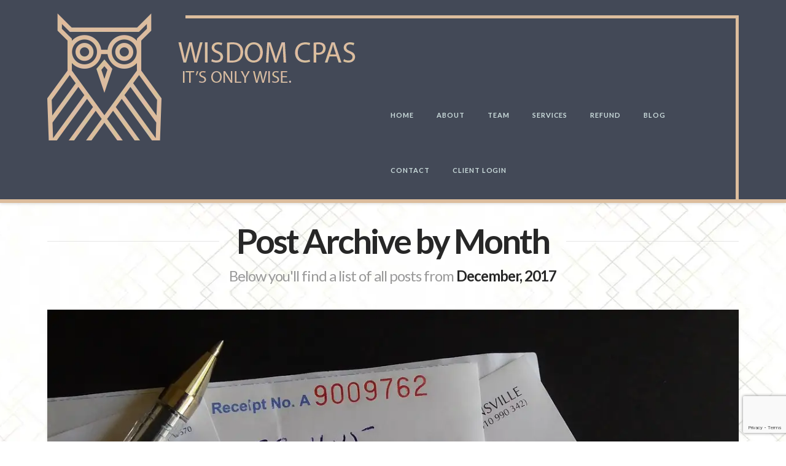

--- FILE ---
content_type: text/html; charset=utf-8
request_url: https://www.google.com/recaptcha/api2/anchor?ar=1&k=6Lf1PkMiAAAAAINPsAH2W5Hjz8faJd_RdH45KXOw&co=aHR0cHM6Ly93aXNkb21jcGFzLmNvbTo0NDM.&hl=en&v=PoyoqOPhxBO7pBk68S4YbpHZ&size=invisible&anchor-ms=20000&execute-ms=30000&cb=sh63p3a7e9jm
body_size: 48820
content:
<!DOCTYPE HTML><html dir="ltr" lang="en"><head><meta http-equiv="Content-Type" content="text/html; charset=UTF-8">
<meta http-equiv="X-UA-Compatible" content="IE=edge">
<title>reCAPTCHA</title>
<style type="text/css">
/* cyrillic-ext */
@font-face {
  font-family: 'Roboto';
  font-style: normal;
  font-weight: 400;
  font-stretch: 100%;
  src: url(//fonts.gstatic.com/s/roboto/v48/KFO7CnqEu92Fr1ME7kSn66aGLdTylUAMa3GUBHMdazTgWw.woff2) format('woff2');
  unicode-range: U+0460-052F, U+1C80-1C8A, U+20B4, U+2DE0-2DFF, U+A640-A69F, U+FE2E-FE2F;
}
/* cyrillic */
@font-face {
  font-family: 'Roboto';
  font-style: normal;
  font-weight: 400;
  font-stretch: 100%;
  src: url(//fonts.gstatic.com/s/roboto/v48/KFO7CnqEu92Fr1ME7kSn66aGLdTylUAMa3iUBHMdazTgWw.woff2) format('woff2');
  unicode-range: U+0301, U+0400-045F, U+0490-0491, U+04B0-04B1, U+2116;
}
/* greek-ext */
@font-face {
  font-family: 'Roboto';
  font-style: normal;
  font-weight: 400;
  font-stretch: 100%;
  src: url(//fonts.gstatic.com/s/roboto/v48/KFO7CnqEu92Fr1ME7kSn66aGLdTylUAMa3CUBHMdazTgWw.woff2) format('woff2');
  unicode-range: U+1F00-1FFF;
}
/* greek */
@font-face {
  font-family: 'Roboto';
  font-style: normal;
  font-weight: 400;
  font-stretch: 100%;
  src: url(//fonts.gstatic.com/s/roboto/v48/KFO7CnqEu92Fr1ME7kSn66aGLdTylUAMa3-UBHMdazTgWw.woff2) format('woff2');
  unicode-range: U+0370-0377, U+037A-037F, U+0384-038A, U+038C, U+038E-03A1, U+03A3-03FF;
}
/* math */
@font-face {
  font-family: 'Roboto';
  font-style: normal;
  font-weight: 400;
  font-stretch: 100%;
  src: url(//fonts.gstatic.com/s/roboto/v48/KFO7CnqEu92Fr1ME7kSn66aGLdTylUAMawCUBHMdazTgWw.woff2) format('woff2');
  unicode-range: U+0302-0303, U+0305, U+0307-0308, U+0310, U+0312, U+0315, U+031A, U+0326-0327, U+032C, U+032F-0330, U+0332-0333, U+0338, U+033A, U+0346, U+034D, U+0391-03A1, U+03A3-03A9, U+03B1-03C9, U+03D1, U+03D5-03D6, U+03F0-03F1, U+03F4-03F5, U+2016-2017, U+2034-2038, U+203C, U+2040, U+2043, U+2047, U+2050, U+2057, U+205F, U+2070-2071, U+2074-208E, U+2090-209C, U+20D0-20DC, U+20E1, U+20E5-20EF, U+2100-2112, U+2114-2115, U+2117-2121, U+2123-214F, U+2190, U+2192, U+2194-21AE, U+21B0-21E5, U+21F1-21F2, U+21F4-2211, U+2213-2214, U+2216-22FF, U+2308-230B, U+2310, U+2319, U+231C-2321, U+2336-237A, U+237C, U+2395, U+239B-23B7, U+23D0, U+23DC-23E1, U+2474-2475, U+25AF, U+25B3, U+25B7, U+25BD, U+25C1, U+25CA, U+25CC, U+25FB, U+266D-266F, U+27C0-27FF, U+2900-2AFF, U+2B0E-2B11, U+2B30-2B4C, U+2BFE, U+3030, U+FF5B, U+FF5D, U+1D400-1D7FF, U+1EE00-1EEFF;
}
/* symbols */
@font-face {
  font-family: 'Roboto';
  font-style: normal;
  font-weight: 400;
  font-stretch: 100%;
  src: url(//fonts.gstatic.com/s/roboto/v48/KFO7CnqEu92Fr1ME7kSn66aGLdTylUAMaxKUBHMdazTgWw.woff2) format('woff2');
  unicode-range: U+0001-000C, U+000E-001F, U+007F-009F, U+20DD-20E0, U+20E2-20E4, U+2150-218F, U+2190, U+2192, U+2194-2199, U+21AF, U+21E6-21F0, U+21F3, U+2218-2219, U+2299, U+22C4-22C6, U+2300-243F, U+2440-244A, U+2460-24FF, U+25A0-27BF, U+2800-28FF, U+2921-2922, U+2981, U+29BF, U+29EB, U+2B00-2BFF, U+4DC0-4DFF, U+FFF9-FFFB, U+10140-1018E, U+10190-1019C, U+101A0, U+101D0-101FD, U+102E0-102FB, U+10E60-10E7E, U+1D2C0-1D2D3, U+1D2E0-1D37F, U+1F000-1F0FF, U+1F100-1F1AD, U+1F1E6-1F1FF, U+1F30D-1F30F, U+1F315, U+1F31C, U+1F31E, U+1F320-1F32C, U+1F336, U+1F378, U+1F37D, U+1F382, U+1F393-1F39F, U+1F3A7-1F3A8, U+1F3AC-1F3AF, U+1F3C2, U+1F3C4-1F3C6, U+1F3CA-1F3CE, U+1F3D4-1F3E0, U+1F3ED, U+1F3F1-1F3F3, U+1F3F5-1F3F7, U+1F408, U+1F415, U+1F41F, U+1F426, U+1F43F, U+1F441-1F442, U+1F444, U+1F446-1F449, U+1F44C-1F44E, U+1F453, U+1F46A, U+1F47D, U+1F4A3, U+1F4B0, U+1F4B3, U+1F4B9, U+1F4BB, U+1F4BF, U+1F4C8-1F4CB, U+1F4D6, U+1F4DA, U+1F4DF, U+1F4E3-1F4E6, U+1F4EA-1F4ED, U+1F4F7, U+1F4F9-1F4FB, U+1F4FD-1F4FE, U+1F503, U+1F507-1F50B, U+1F50D, U+1F512-1F513, U+1F53E-1F54A, U+1F54F-1F5FA, U+1F610, U+1F650-1F67F, U+1F687, U+1F68D, U+1F691, U+1F694, U+1F698, U+1F6AD, U+1F6B2, U+1F6B9-1F6BA, U+1F6BC, U+1F6C6-1F6CF, U+1F6D3-1F6D7, U+1F6E0-1F6EA, U+1F6F0-1F6F3, U+1F6F7-1F6FC, U+1F700-1F7FF, U+1F800-1F80B, U+1F810-1F847, U+1F850-1F859, U+1F860-1F887, U+1F890-1F8AD, U+1F8B0-1F8BB, U+1F8C0-1F8C1, U+1F900-1F90B, U+1F93B, U+1F946, U+1F984, U+1F996, U+1F9E9, U+1FA00-1FA6F, U+1FA70-1FA7C, U+1FA80-1FA89, U+1FA8F-1FAC6, U+1FACE-1FADC, U+1FADF-1FAE9, U+1FAF0-1FAF8, U+1FB00-1FBFF;
}
/* vietnamese */
@font-face {
  font-family: 'Roboto';
  font-style: normal;
  font-weight: 400;
  font-stretch: 100%;
  src: url(//fonts.gstatic.com/s/roboto/v48/KFO7CnqEu92Fr1ME7kSn66aGLdTylUAMa3OUBHMdazTgWw.woff2) format('woff2');
  unicode-range: U+0102-0103, U+0110-0111, U+0128-0129, U+0168-0169, U+01A0-01A1, U+01AF-01B0, U+0300-0301, U+0303-0304, U+0308-0309, U+0323, U+0329, U+1EA0-1EF9, U+20AB;
}
/* latin-ext */
@font-face {
  font-family: 'Roboto';
  font-style: normal;
  font-weight: 400;
  font-stretch: 100%;
  src: url(//fonts.gstatic.com/s/roboto/v48/KFO7CnqEu92Fr1ME7kSn66aGLdTylUAMa3KUBHMdazTgWw.woff2) format('woff2');
  unicode-range: U+0100-02BA, U+02BD-02C5, U+02C7-02CC, U+02CE-02D7, U+02DD-02FF, U+0304, U+0308, U+0329, U+1D00-1DBF, U+1E00-1E9F, U+1EF2-1EFF, U+2020, U+20A0-20AB, U+20AD-20C0, U+2113, U+2C60-2C7F, U+A720-A7FF;
}
/* latin */
@font-face {
  font-family: 'Roboto';
  font-style: normal;
  font-weight: 400;
  font-stretch: 100%;
  src: url(//fonts.gstatic.com/s/roboto/v48/KFO7CnqEu92Fr1ME7kSn66aGLdTylUAMa3yUBHMdazQ.woff2) format('woff2');
  unicode-range: U+0000-00FF, U+0131, U+0152-0153, U+02BB-02BC, U+02C6, U+02DA, U+02DC, U+0304, U+0308, U+0329, U+2000-206F, U+20AC, U+2122, U+2191, U+2193, U+2212, U+2215, U+FEFF, U+FFFD;
}
/* cyrillic-ext */
@font-face {
  font-family: 'Roboto';
  font-style: normal;
  font-weight: 500;
  font-stretch: 100%;
  src: url(//fonts.gstatic.com/s/roboto/v48/KFO7CnqEu92Fr1ME7kSn66aGLdTylUAMa3GUBHMdazTgWw.woff2) format('woff2');
  unicode-range: U+0460-052F, U+1C80-1C8A, U+20B4, U+2DE0-2DFF, U+A640-A69F, U+FE2E-FE2F;
}
/* cyrillic */
@font-face {
  font-family: 'Roboto';
  font-style: normal;
  font-weight: 500;
  font-stretch: 100%;
  src: url(//fonts.gstatic.com/s/roboto/v48/KFO7CnqEu92Fr1ME7kSn66aGLdTylUAMa3iUBHMdazTgWw.woff2) format('woff2');
  unicode-range: U+0301, U+0400-045F, U+0490-0491, U+04B0-04B1, U+2116;
}
/* greek-ext */
@font-face {
  font-family: 'Roboto';
  font-style: normal;
  font-weight: 500;
  font-stretch: 100%;
  src: url(//fonts.gstatic.com/s/roboto/v48/KFO7CnqEu92Fr1ME7kSn66aGLdTylUAMa3CUBHMdazTgWw.woff2) format('woff2');
  unicode-range: U+1F00-1FFF;
}
/* greek */
@font-face {
  font-family: 'Roboto';
  font-style: normal;
  font-weight: 500;
  font-stretch: 100%;
  src: url(//fonts.gstatic.com/s/roboto/v48/KFO7CnqEu92Fr1ME7kSn66aGLdTylUAMa3-UBHMdazTgWw.woff2) format('woff2');
  unicode-range: U+0370-0377, U+037A-037F, U+0384-038A, U+038C, U+038E-03A1, U+03A3-03FF;
}
/* math */
@font-face {
  font-family: 'Roboto';
  font-style: normal;
  font-weight: 500;
  font-stretch: 100%;
  src: url(//fonts.gstatic.com/s/roboto/v48/KFO7CnqEu92Fr1ME7kSn66aGLdTylUAMawCUBHMdazTgWw.woff2) format('woff2');
  unicode-range: U+0302-0303, U+0305, U+0307-0308, U+0310, U+0312, U+0315, U+031A, U+0326-0327, U+032C, U+032F-0330, U+0332-0333, U+0338, U+033A, U+0346, U+034D, U+0391-03A1, U+03A3-03A9, U+03B1-03C9, U+03D1, U+03D5-03D6, U+03F0-03F1, U+03F4-03F5, U+2016-2017, U+2034-2038, U+203C, U+2040, U+2043, U+2047, U+2050, U+2057, U+205F, U+2070-2071, U+2074-208E, U+2090-209C, U+20D0-20DC, U+20E1, U+20E5-20EF, U+2100-2112, U+2114-2115, U+2117-2121, U+2123-214F, U+2190, U+2192, U+2194-21AE, U+21B0-21E5, U+21F1-21F2, U+21F4-2211, U+2213-2214, U+2216-22FF, U+2308-230B, U+2310, U+2319, U+231C-2321, U+2336-237A, U+237C, U+2395, U+239B-23B7, U+23D0, U+23DC-23E1, U+2474-2475, U+25AF, U+25B3, U+25B7, U+25BD, U+25C1, U+25CA, U+25CC, U+25FB, U+266D-266F, U+27C0-27FF, U+2900-2AFF, U+2B0E-2B11, U+2B30-2B4C, U+2BFE, U+3030, U+FF5B, U+FF5D, U+1D400-1D7FF, U+1EE00-1EEFF;
}
/* symbols */
@font-face {
  font-family: 'Roboto';
  font-style: normal;
  font-weight: 500;
  font-stretch: 100%;
  src: url(//fonts.gstatic.com/s/roboto/v48/KFO7CnqEu92Fr1ME7kSn66aGLdTylUAMaxKUBHMdazTgWw.woff2) format('woff2');
  unicode-range: U+0001-000C, U+000E-001F, U+007F-009F, U+20DD-20E0, U+20E2-20E4, U+2150-218F, U+2190, U+2192, U+2194-2199, U+21AF, U+21E6-21F0, U+21F3, U+2218-2219, U+2299, U+22C4-22C6, U+2300-243F, U+2440-244A, U+2460-24FF, U+25A0-27BF, U+2800-28FF, U+2921-2922, U+2981, U+29BF, U+29EB, U+2B00-2BFF, U+4DC0-4DFF, U+FFF9-FFFB, U+10140-1018E, U+10190-1019C, U+101A0, U+101D0-101FD, U+102E0-102FB, U+10E60-10E7E, U+1D2C0-1D2D3, U+1D2E0-1D37F, U+1F000-1F0FF, U+1F100-1F1AD, U+1F1E6-1F1FF, U+1F30D-1F30F, U+1F315, U+1F31C, U+1F31E, U+1F320-1F32C, U+1F336, U+1F378, U+1F37D, U+1F382, U+1F393-1F39F, U+1F3A7-1F3A8, U+1F3AC-1F3AF, U+1F3C2, U+1F3C4-1F3C6, U+1F3CA-1F3CE, U+1F3D4-1F3E0, U+1F3ED, U+1F3F1-1F3F3, U+1F3F5-1F3F7, U+1F408, U+1F415, U+1F41F, U+1F426, U+1F43F, U+1F441-1F442, U+1F444, U+1F446-1F449, U+1F44C-1F44E, U+1F453, U+1F46A, U+1F47D, U+1F4A3, U+1F4B0, U+1F4B3, U+1F4B9, U+1F4BB, U+1F4BF, U+1F4C8-1F4CB, U+1F4D6, U+1F4DA, U+1F4DF, U+1F4E3-1F4E6, U+1F4EA-1F4ED, U+1F4F7, U+1F4F9-1F4FB, U+1F4FD-1F4FE, U+1F503, U+1F507-1F50B, U+1F50D, U+1F512-1F513, U+1F53E-1F54A, U+1F54F-1F5FA, U+1F610, U+1F650-1F67F, U+1F687, U+1F68D, U+1F691, U+1F694, U+1F698, U+1F6AD, U+1F6B2, U+1F6B9-1F6BA, U+1F6BC, U+1F6C6-1F6CF, U+1F6D3-1F6D7, U+1F6E0-1F6EA, U+1F6F0-1F6F3, U+1F6F7-1F6FC, U+1F700-1F7FF, U+1F800-1F80B, U+1F810-1F847, U+1F850-1F859, U+1F860-1F887, U+1F890-1F8AD, U+1F8B0-1F8BB, U+1F8C0-1F8C1, U+1F900-1F90B, U+1F93B, U+1F946, U+1F984, U+1F996, U+1F9E9, U+1FA00-1FA6F, U+1FA70-1FA7C, U+1FA80-1FA89, U+1FA8F-1FAC6, U+1FACE-1FADC, U+1FADF-1FAE9, U+1FAF0-1FAF8, U+1FB00-1FBFF;
}
/* vietnamese */
@font-face {
  font-family: 'Roboto';
  font-style: normal;
  font-weight: 500;
  font-stretch: 100%;
  src: url(//fonts.gstatic.com/s/roboto/v48/KFO7CnqEu92Fr1ME7kSn66aGLdTylUAMa3OUBHMdazTgWw.woff2) format('woff2');
  unicode-range: U+0102-0103, U+0110-0111, U+0128-0129, U+0168-0169, U+01A0-01A1, U+01AF-01B0, U+0300-0301, U+0303-0304, U+0308-0309, U+0323, U+0329, U+1EA0-1EF9, U+20AB;
}
/* latin-ext */
@font-face {
  font-family: 'Roboto';
  font-style: normal;
  font-weight: 500;
  font-stretch: 100%;
  src: url(//fonts.gstatic.com/s/roboto/v48/KFO7CnqEu92Fr1ME7kSn66aGLdTylUAMa3KUBHMdazTgWw.woff2) format('woff2');
  unicode-range: U+0100-02BA, U+02BD-02C5, U+02C7-02CC, U+02CE-02D7, U+02DD-02FF, U+0304, U+0308, U+0329, U+1D00-1DBF, U+1E00-1E9F, U+1EF2-1EFF, U+2020, U+20A0-20AB, U+20AD-20C0, U+2113, U+2C60-2C7F, U+A720-A7FF;
}
/* latin */
@font-face {
  font-family: 'Roboto';
  font-style: normal;
  font-weight: 500;
  font-stretch: 100%;
  src: url(//fonts.gstatic.com/s/roboto/v48/KFO7CnqEu92Fr1ME7kSn66aGLdTylUAMa3yUBHMdazQ.woff2) format('woff2');
  unicode-range: U+0000-00FF, U+0131, U+0152-0153, U+02BB-02BC, U+02C6, U+02DA, U+02DC, U+0304, U+0308, U+0329, U+2000-206F, U+20AC, U+2122, U+2191, U+2193, U+2212, U+2215, U+FEFF, U+FFFD;
}
/* cyrillic-ext */
@font-face {
  font-family: 'Roboto';
  font-style: normal;
  font-weight: 900;
  font-stretch: 100%;
  src: url(//fonts.gstatic.com/s/roboto/v48/KFO7CnqEu92Fr1ME7kSn66aGLdTylUAMa3GUBHMdazTgWw.woff2) format('woff2');
  unicode-range: U+0460-052F, U+1C80-1C8A, U+20B4, U+2DE0-2DFF, U+A640-A69F, U+FE2E-FE2F;
}
/* cyrillic */
@font-face {
  font-family: 'Roboto';
  font-style: normal;
  font-weight: 900;
  font-stretch: 100%;
  src: url(//fonts.gstatic.com/s/roboto/v48/KFO7CnqEu92Fr1ME7kSn66aGLdTylUAMa3iUBHMdazTgWw.woff2) format('woff2');
  unicode-range: U+0301, U+0400-045F, U+0490-0491, U+04B0-04B1, U+2116;
}
/* greek-ext */
@font-face {
  font-family: 'Roboto';
  font-style: normal;
  font-weight: 900;
  font-stretch: 100%;
  src: url(//fonts.gstatic.com/s/roboto/v48/KFO7CnqEu92Fr1ME7kSn66aGLdTylUAMa3CUBHMdazTgWw.woff2) format('woff2');
  unicode-range: U+1F00-1FFF;
}
/* greek */
@font-face {
  font-family: 'Roboto';
  font-style: normal;
  font-weight: 900;
  font-stretch: 100%;
  src: url(//fonts.gstatic.com/s/roboto/v48/KFO7CnqEu92Fr1ME7kSn66aGLdTylUAMa3-UBHMdazTgWw.woff2) format('woff2');
  unicode-range: U+0370-0377, U+037A-037F, U+0384-038A, U+038C, U+038E-03A1, U+03A3-03FF;
}
/* math */
@font-face {
  font-family: 'Roboto';
  font-style: normal;
  font-weight: 900;
  font-stretch: 100%;
  src: url(//fonts.gstatic.com/s/roboto/v48/KFO7CnqEu92Fr1ME7kSn66aGLdTylUAMawCUBHMdazTgWw.woff2) format('woff2');
  unicode-range: U+0302-0303, U+0305, U+0307-0308, U+0310, U+0312, U+0315, U+031A, U+0326-0327, U+032C, U+032F-0330, U+0332-0333, U+0338, U+033A, U+0346, U+034D, U+0391-03A1, U+03A3-03A9, U+03B1-03C9, U+03D1, U+03D5-03D6, U+03F0-03F1, U+03F4-03F5, U+2016-2017, U+2034-2038, U+203C, U+2040, U+2043, U+2047, U+2050, U+2057, U+205F, U+2070-2071, U+2074-208E, U+2090-209C, U+20D0-20DC, U+20E1, U+20E5-20EF, U+2100-2112, U+2114-2115, U+2117-2121, U+2123-214F, U+2190, U+2192, U+2194-21AE, U+21B0-21E5, U+21F1-21F2, U+21F4-2211, U+2213-2214, U+2216-22FF, U+2308-230B, U+2310, U+2319, U+231C-2321, U+2336-237A, U+237C, U+2395, U+239B-23B7, U+23D0, U+23DC-23E1, U+2474-2475, U+25AF, U+25B3, U+25B7, U+25BD, U+25C1, U+25CA, U+25CC, U+25FB, U+266D-266F, U+27C0-27FF, U+2900-2AFF, U+2B0E-2B11, U+2B30-2B4C, U+2BFE, U+3030, U+FF5B, U+FF5D, U+1D400-1D7FF, U+1EE00-1EEFF;
}
/* symbols */
@font-face {
  font-family: 'Roboto';
  font-style: normal;
  font-weight: 900;
  font-stretch: 100%;
  src: url(//fonts.gstatic.com/s/roboto/v48/KFO7CnqEu92Fr1ME7kSn66aGLdTylUAMaxKUBHMdazTgWw.woff2) format('woff2');
  unicode-range: U+0001-000C, U+000E-001F, U+007F-009F, U+20DD-20E0, U+20E2-20E4, U+2150-218F, U+2190, U+2192, U+2194-2199, U+21AF, U+21E6-21F0, U+21F3, U+2218-2219, U+2299, U+22C4-22C6, U+2300-243F, U+2440-244A, U+2460-24FF, U+25A0-27BF, U+2800-28FF, U+2921-2922, U+2981, U+29BF, U+29EB, U+2B00-2BFF, U+4DC0-4DFF, U+FFF9-FFFB, U+10140-1018E, U+10190-1019C, U+101A0, U+101D0-101FD, U+102E0-102FB, U+10E60-10E7E, U+1D2C0-1D2D3, U+1D2E0-1D37F, U+1F000-1F0FF, U+1F100-1F1AD, U+1F1E6-1F1FF, U+1F30D-1F30F, U+1F315, U+1F31C, U+1F31E, U+1F320-1F32C, U+1F336, U+1F378, U+1F37D, U+1F382, U+1F393-1F39F, U+1F3A7-1F3A8, U+1F3AC-1F3AF, U+1F3C2, U+1F3C4-1F3C6, U+1F3CA-1F3CE, U+1F3D4-1F3E0, U+1F3ED, U+1F3F1-1F3F3, U+1F3F5-1F3F7, U+1F408, U+1F415, U+1F41F, U+1F426, U+1F43F, U+1F441-1F442, U+1F444, U+1F446-1F449, U+1F44C-1F44E, U+1F453, U+1F46A, U+1F47D, U+1F4A3, U+1F4B0, U+1F4B3, U+1F4B9, U+1F4BB, U+1F4BF, U+1F4C8-1F4CB, U+1F4D6, U+1F4DA, U+1F4DF, U+1F4E3-1F4E6, U+1F4EA-1F4ED, U+1F4F7, U+1F4F9-1F4FB, U+1F4FD-1F4FE, U+1F503, U+1F507-1F50B, U+1F50D, U+1F512-1F513, U+1F53E-1F54A, U+1F54F-1F5FA, U+1F610, U+1F650-1F67F, U+1F687, U+1F68D, U+1F691, U+1F694, U+1F698, U+1F6AD, U+1F6B2, U+1F6B9-1F6BA, U+1F6BC, U+1F6C6-1F6CF, U+1F6D3-1F6D7, U+1F6E0-1F6EA, U+1F6F0-1F6F3, U+1F6F7-1F6FC, U+1F700-1F7FF, U+1F800-1F80B, U+1F810-1F847, U+1F850-1F859, U+1F860-1F887, U+1F890-1F8AD, U+1F8B0-1F8BB, U+1F8C0-1F8C1, U+1F900-1F90B, U+1F93B, U+1F946, U+1F984, U+1F996, U+1F9E9, U+1FA00-1FA6F, U+1FA70-1FA7C, U+1FA80-1FA89, U+1FA8F-1FAC6, U+1FACE-1FADC, U+1FADF-1FAE9, U+1FAF0-1FAF8, U+1FB00-1FBFF;
}
/* vietnamese */
@font-face {
  font-family: 'Roboto';
  font-style: normal;
  font-weight: 900;
  font-stretch: 100%;
  src: url(//fonts.gstatic.com/s/roboto/v48/KFO7CnqEu92Fr1ME7kSn66aGLdTylUAMa3OUBHMdazTgWw.woff2) format('woff2');
  unicode-range: U+0102-0103, U+0110-0111, U+0128-0129, U+0168-0169, U+01A0-01A1, U+01AF-01B0, U+0300-0301, U+0303-0304, U+0308-0309, U+0323, U+0329, U+1EA0-1EF9, U+20AB;
}
/* latin-ext */
@font-face {
  font-family: 'Roboto';
  font-style: normal;
  font-weight: 900;
  font-stretch: 100%;
  src: url(//fonts.gstatic.com/s/roboto/v48/KFO7CnqEu92Fr1ME7kSn66aGLdTylUAMa3KUBHMdazTgWw.woff2) format('woff2');
  unicode-range: U+0100-02BA, U+02BD-02C5, U+02C7-02CC, U+02CE-02D7, U+02DD-02FF, U+0304, U+0308, U+0329, U+1D00-1DBF, U+1E00-1E9F, U+1EF2-1EFF, U+2020, U+20A0-20AB, U+20AD-20C0, U+2113, U+2C60-2C7F, U+A720-A7FF;
}
/* latin */
@font-face {
  font-family: 'Roboto';
  font-style: normal;
  font-weight: 900;
  font-stretch: 100%;
  src: url(//fonts.gstatic.com/s/roboto/v48/KFO7CnqEu92Fr1ME7kSn66aGLdTylUAMa3yUBHMdazQ.woff2) format('woff2');
  unicode-range: U+0000-00FF, U+0131, U+0152-0153, U+02BB-02BC, U+02C6, U+02DA, U+02DC, U+0304, U+0308, U+0329, U+2000-206F, U+20AC, U+2122, U+2191, U+2193, U+2212, U+2215, U+FEFF, U+FFFD;
}

</style>
<link rel="stylesheet" type="text/css" href="https://www.gstatic.com/recaptcha/releases/PoyoqOPhxBO7pBk68S4YbpHZ/styles__ltr.css">
<script nonce="5QOglJiXdmcgLNUDqJkV4Q" type="text/javascript">window['__recaptcha_api'] = 'https://www.google.com/recaptcha/api2/';</script>
<script type="text/javascript" src="https://www.gstatic.com/recaptcha/releases/PoyoqOPhxBO7pBk68S4YbpHZ/recaptcha__en.js" nonce="5QOglJiXdmcgLNUDqJkV4Q">
      
    </script></head>
<body><div id="rc-anchor-alert" class="rc-anchor-alert"></div>
<input type="hidden" id="recaptcha-token" value="[base64]">
<script type="text/javascript" nonce="5QOglJiXdmcgLNUDqJkV4Q">
      recaptcha.anchor.Main.init("[\x22ainput\x22,[\x22bgdata\x22,\x22\x22,\[base64]/[base64]/MjU1Ong/[base64]/[base64]/[base64]/[base64]/[base64]/[base64]/[base64]/[base64]/[base64]/[base64]/[base64]/[base64]/[base64]/[base64]/[base64]\\u003d\x22,\[base64]\\u003d\\u003d\x22,\[base64]/CkcKDw5gXQcOMRwUNw5opY2rDkMOCw4ZnQsOqUDdPw7fCknN8cGdAGMOdwpzDr0VOw58FY8K9GcOrwo3DjX/CnDDClMOBfsO1QA3Ck8Kqwr3CnFkSwoJ2w4EBJsKMwrEgWijCqVYsXz1SQMKhwpHCtSlRUkQfwpHCu8KQXcOuwqrDvXHDp0bCtMOEwqwQWTtpw604GsKoMcOCw57DlVgqccK4wqdXYcOAwpXDvh/DpknCm1QJc8Ouw4MHwpNHwrJFWkfCusOMbGchJMKlTG4UwooTGkzCpcKywr8gacOTwpA2wr/[base64]/[base64]/[base64]/CoMO2XsKTcsOrM8KLaVdhaCjDk3LDi8O+Y8KqWcO8w4PCrBDCj8KiaAYQImzCh8KPUwY8CHdaG8K3woPDqynCmRPDvDouwqMzwr3Dry3Cs2llecOfwq/Dm23DhcKwaB7CnCVBwpjDo8OkwqF7wqUGcMOJwrLDusKhDlpVRR3CtnsSwronwrZjGsK7wpTDocO8w6wGw6B/UhBKf1nCucKDFSjCkMOId8Kkfw/Cm8K5w4LDucO+JMOMwpNUQClFwp3DucO0aWXCl8Krw7HCpcOKwrQsbMKSeEwBNEFlUMOIXsKyLcOLbg7CnSfCt8OJw4t+ax/CmMObw5/DsRJOV8ONwrcUw78Xw4Upwo/Cp00+EhDDuHLDgcO+XcOyw5p+wqDDt8O0w4vDk8OfBUJcckfDv24Vw4LDjgceC8ODEMKUw63DvMORwoDCh8Kzw6ATcMK/[base64]/AcObW8KgwpnDnnXDrBdewrzCmcOPwp0jwp5qw6vCgsO+d1HDnmkJQEXCtSjCsxHCuy8XMx/Ct8KFFxJlwqjCvkPDosOJNMK/Dm9Ic8OcTsKxw6rCv33CqcK4GMO9w5PDvsKNw49kOlbCiMKLw75Iw5vDqcOYDMOBXcOJwpHCkcOcwr02QsOIScKddcOqwo8FwpteH11neRvCkcOnL3jDusOuw7Bjw7TDosOYSmPDun19wrzCpCYRL0IvBsKnZsK1HW1kw4HDg2dRw5rCgi1/NsKiMC7DlsOIw5UDwqkIw4oYw7HCpMOawqvDoVLCtnZPw4krZMOlRULDrcODGsOINSTDqSs+w5/CvEzCicOZw6TCiGBtMyDChMKAw4FGWcKPwqRhwonDni3DtCwhw7wdw4MkwqbDijhcw4MqDcKiVi1gbAXDtMOrQAPCjMOCwpJGwqNIw5nCrsOVw5MzXsO1w68uaB/Dp8Kew5Bvwo0becOmwoF/BsKFwqfCrkjDoEbCqcOJwqVOWVwOw55UdMKWTXk6wrEeNMKtwqDCn05OG8K7b8KRU8KkEsOZECDDvEvDo8KVVsKbLlBuw7NdLg/DssKCwogcasOJCsOww5rDlhPChTrDkDxuI8K2GcKqwqzDgnDCvSRDSArDpTQAw4x8w5xaw67Cg07DlMOvPhbDrsO9wpcCAMK/wqDDknjCgMK7wp8zw6Z1dcKDesO+EcKzQcK3NsOCXGPCnHPCqcONw4rDtibChhkxw6oYHWTDgcKXw4bDocOOZGPDkD/DqcKMw57Dr1pFe8Kewr95w5/ChiLDhsOPwoVJwrQXW3zDoQ8MWzPDosOdEMO9FsKmwrbDqiwKRcOpwooHw77CvVYXdsOkwqwWwpbDncKEw5l3wqs4ASBhw4QSMizCrMKDwpJOw4zDoDp7wr8NUXhCeFLDvUZ7w6TCpsKgVsKYe8OWDR7DucKzw4/Cv8O5w6xCwqcYOSLCvGfDhS1Cw5HCiUkNAVHDmXpIehsfw6jDncKIw692w5jCicOHIsOlMsKYDcKjPU52woTDsjvCgTHDnwTCt1vCoMKzO8KTanA8JlBNNsODw4Jjw5Z4d8K5wrTDqk4LHjcuw5rCiVktVCjCmwwBwqrCnTUvIcKTTcK7wr/DrmxHw5gCwpTClMO3wonCgWdKwodvw5k8wpPDlywBw4wbX30Owr4MT8ORwr3CugAjwr5ke8ObwqXCg8Kww5DCnTdUdlQxEy/Cj8K1UQPDlCY5T8K4esKZwrsyw6jCicKrCB8/[base64]/DvcOgwqw+UMOTG17Ck0fDgFJxwqZKecOcTjZww5hawobDksOSwqpIM2kcw4Q6bXjDj8O0ezAhenlpUwxBQTYzwplPworCiipsw4sAw6MfwrAcw5oew4A0wo0fw7HDhVPCkzlIw5TDih5QK0RHVCU/[base64]/[base64]/w67Dp2lgw5gKw55rAFXCucKCwpA+wo83wrB0w5oSw5Rgwo5HXCMkw5zDujnDscOewpDDnnR9BMOsw6rCmMKIE0xLIyLCosOAbAvDvsKoZ8OwwpHCjydUPcKiwpAfCMOGw5l/QcOUOcOFXHEuwqTDj8OhwpvCmFAuwr8Fwr7CkBvDl8KBZAdZw45Lw6USACjDs8OQdUnCqzILwpxvw50YTMOsUgQ7w7HCh8K3GsKmw6NDw7F7WzYHWCzDvQYzHMOrOBDDmMOnP8KVX1NID8O8AcKZw6XDhg/ChsOPwpo1wpUYBBUCw7bCvg0kX8OkwrM5wqzCqsKbAUA2w4jDtDl4wrDDuTpzIHfDq0nDl8OGc21Uw4TDvcOcw7sFw6rDm0HCgHbCg3LDomAHIg/Cr8KAw79JD8KhNBhIw58/w50SwqDDkCELNMODw6bDnsKSwr7DqMOqIMKiaMOBL8OkMsO9NsKqwo7Cg8OJasKwWUFTwo3CtsKHEMKeR8OYRGLDjAnCnMK7wp/DqcOvZQkTw6LCrcOXwplnwojCgcKkwqTClMKBDHjCk2nDrlLCpAHCtcKSbmjDjiVYe8Kew5lKEcKDfsKgw4wYw7fClkXDviRkw6LCncKEwpASdcK+IxI4B8OPBHbCrj/[base64]/LhfCsMOqRj9GRiwZw4w/SsKmw4TCscOcwodncMKvIkMGwrXChiRFf8K6wqLCmHQbbyhuw5PDucOdDsOJw7jCuixZEMKCSVLDk37Cgmw8w7Q0KcO+c8O2w4fCgmTDmAgAAsOVwqlnccO5w6nDu8KOwrtsK2Mvwq/CrsOIaCN2VR3CiT8pVsOuLcKsJldTw4vDsS3DusK/b8OJYMK6f8O5G8KNJcOLwrlVwrRDDhjDkisSM0HDpjXDuzcjwqQcIn9leAEkNlTCksKpNsKMJsKhwoXCojnCtSrCq8Kbw5nDh2ppw7fCj8O4wpU9J8KDWMK7wrXCsAHDsA/DhzoDZMKlMnDDqQtTHsKzw60vw7JzT8KPTRgVw7/CnxxLbx0ew5PDkMKaJCjCkMOCwofDj8Oiw7w3AEZPwrnCjsKYw5VyD8KDw7rDqcKwJcKLwq3CuMKkwo/Do1B0EsKKwoVBw5R7EMKJwoXCkcKrGwzCmcKUYnjCvcO3GhXChMK4wrLCs3XDvxPCocOKwoMZwrvCncOzMXjDkCjCuW/DicO5wq/DsRrDqGEmw7olZsOUQMO8w7rDnRfDvjbDjxPDuD13Dncdwpcjw5jCnVgIHcOZa8KGwpYRcRgfwpUIeGXCmxbDusOMw7zDt8K4woIxwqJTw7l6dsOiwognwqnDscKBw4ckw7vCpMK6Q8O4acK/AsOBHAwOwpQ3w7pVPcOyw4EOQRnChsKdA8KMeybCj8OswrTDpg/[base64]/w752UMKYQkh8wq5JO8KMw7TDsggeOUlma38dw4rDssKRw4cwasOHEwkyVTZ+LMKNLwhsCmYeDTB0w5cpT8KswrRzwr/[base64]/DrsKbw7HCpXhce8KtHMKmPxLDhMONKAfCvsOAV3nCgcKKX33Do8KqHi7ClCfDmR7CpzfDn1nDkyIJwpTCncO7bcKRw7Q6woZBwrbCvcKDMUFLCQ9cwoLDgMKYw4Zfwq3DplnDgwQnPxnCt8KNdkPDv8K5Xx/DrcK1RQjCgwrDv8KVDQ3Cri/DksKRwr8ofMOYDnt3w5luw4jChcKLw4E1HRJmwqLCvcObBMOjwqzDu8OOwr1nwrwdHCBnH1zDmMO7bDvDmsO3wrvDm1fCn1fDv8K3LMKBw4FAwobCoXJTEUIPw5rCgSLDqsKFw7vChDsSwpsbwq5sTcOswo/Cr8OfCsK4wqBxw7tmw7wER1JZHw3CiljDkEjDqcKkAcKLGyQgwrZyKsOPSRBHw4rCu8KAW3DDuMOUKTh7FcKab8KAaRLDtEUIw59gM2rDkV4ODzXDusK3E8Odw7/DnEwMw4gDw5oxwobDpj42wo/DvsO4w458wr/DrMKSw59JUcKGwqTDkjk9fsK5b8OuRRBMw6RmZmLDvsO8QsOMw6RRS8OQQF/ClhPDt8KawoDDgsOjwqVPf8Kfd8O4w5PDrcOYwqtzw5bDpRbCqsKpwr4iUz0TPRcpwpLCpcKcc8OtWsKqZxPCjTrCi8OWw6YRwrYwD8O3Tktgw6PCkcK0QnMbdCzCicKZNE/DhR5hP8KjPsKfXFh/wpzDjcKcw6vDvGxfQ8Ouw4fDncOPw7EIwo83w71Lw6LDi8OGZsK/I8OnwrtMwqI9AMKxdEUvw5fCswARw73CjRQVwrfDhn7ClFcOw5LCrMO5wp95YTTCvsOmwqoBO8O7CsK7w6gtM8OCdmIidVTCo8K5AMO7OsKuaD5Jc8K6EMKFQlY6EyzDqcOZw5FhRMOBbVQXMVF7w6TCncO+V2fDuCLDtSHDrxPCv8KqwrorLsOZwq/CrDTChsO3XgTDpww2eSZ2ZcKsR8KXXALDhScGw7QHVTvDmsOsw6fCr8K8fBoEw6XCqn1XaTbCjsKWwpvChcOrwpnDjsKkw7/Dv8OHw4JJXG7CsMKRCHs/[base64]/DnMOuworCjcOJKsOAwo3DicKawodce8KOWhxYw6vCr8Ouwp/Cn2sJKCUHO8KtK0LCicKPZAPDl8K2w4nDnsKNw4fCocO9acOtw5/[base64]/DkQBtcj4CFF7DkGNFIsO6RSjDjcOUwqJQRg9iwqg6wr0IJl7Cr8KBcENSClUgwqPCj8OeKCDCh3/[base64]/CkVLDg8O+WcK3b8O3dMOyw4nDmsOKICXCjU1zwqYvwpIewqrChsK3wqR7wpDCtG05Xkknw7kTw6zDqEHCmmJlwrXCki5eEg3DvFtdwqjCtw/Cn8OJH31/AcKjw7HDssK+w78FE8Kyw6nClSzCsCXDqlgEw4ZudXY6w4N3wowiw4N8LsKAMiTDksOeX1HDuEPCrUDDnMKhUSodw5/CgcOocB3Dg8OGZMKuwrIKWcOZw6ArZFd/RS0HwpLCpcOJe8KmwqzDvcOAZ8Obw4JtI8OVJErCpW3DnlfCmsKMwrDCvwoGwqVNCsOYH8OgEcOcPMODQTnDp8OrwoomCi/DqRlOw5jCogpRw5xraCBOw5p9w6V/wq3CvMOGQMO3T3QNwqkjScK9wqjCoMONU2jCuk8Yw5oXw6HDu8KcB1jDh8K/e3bDpsO1wrrCrsOJwqPCgMKbcMKXMQbDoMOOBMK5wo5ldhfDn8K3wqU/ecK5wqXDmBYSd8K+ecK+wrnDssKbCX7CosK1AcO6w4PDuyLCpTPDn8O4KAYUwoXDt8OCZSNJw7dbwqo7PsOkwqJEHMKkwpnDsRvChwpsQMK/wrzCtTF5wrzCuCFmwpB4w4grwrU4AkXDuSPCs3zDmMOxScO/M8KWw6HCkcK8wowzwofDt8KaCMOWw4VHw4pSVj4eIwUYwoDCg8KaIgjDv8KGTMKtCcKfNmLCt8OwwoTCt24xVxXDjcKUWcKMwoMgHgHDq0FBwp3Dkh7Cl1XDpMO/[base64]/w40Zw4oAw6Ubw5IUwrvDjlRKw6rDh8Oabm5Kw4cpwphDw40xw4UYC8K7wrDCuCVZRsKuIcOQw4TDjsKUJlDChl/Cm8OhJcKBY0DCqcOvworCqcO/TWPCq2AVwrxuw4bCmVxhwrM8XV7Ci8KAG8OMwqHCiScPwr0iJiLCmyjCv1E4MsOkDzPDnCXDk23DvMKJSMKMQm7DrMOMJwQGf8KKdVbCk8KHUMO/[base64]/[base64]/w4xzHFbDjhbChsKuD2VOCsO4FsK6w5XCiMOoGVMTw5kHw5bDmMKTdMKvRcKowqw9cyDDs2MmXMOEw5AKw6TDsMO2SsK/[base64]/DlmfDuxjDvMO2wr/DqhfCmsK5w77CtMK8FkMQLsKLwp7DqMOaYGzChX/CscONBGLCrcKzCcOvw6LDiyDDmMOew6/DoBVUw6hcw4vCjsONw67CmGd1IwTDqAfCuMKxYMK0YxIcOFc8asKawpkJwqjCpnlRw5pUwpltNUt4w5ghFRjDgVTDmxplw61Vw6bChsKqesK7Ug8bwr/Cq8OBHAUlwpcNw7VXejnDs8KFw4AaXMOgwpTDgCECBsOLwq/[base64]/DvMKGw7XDtcKvwqDCrsODLxHCv8KVbMK9wrDCjxZqJ8Olw67CgcKOwp7CukXCqcOrPylXRsONN8K+TA5dfMKzIDHDlsKuLQQHw4cKR09kwqvCncOQw4zDisOvXhdjwpMOwrobw7fDggkNwqYfwpHCiMO+aMKMw77CoXbCmMKXPzFMVMOWw47CimopOgPDmkPCrj5Aw4/[base64]/Duw3ChCLDrsKxwo7DmTESwrRUcMOTwp7DuMOmwq/DhRguw7tSw7nDvMKwJ3ItwrbDuMOUwpPCuQPDkcKGelAjwqd5X1JIw5/DpAEaw6NYw40kUcK1b1w6wrdXCcOVw7UJH8Kcwp7DvsODwq8Vw57CrcKTSsKHw5zDn8OtFcO0YMKow4YuwqXDjxNbNW/DlxorSkfDksK5wovCh8OKwp7CncKewp/Cn2t+wqbDqMKIw7jDgAdmBcOjUmYlZj3DjRLDgVTCl8KwBsOZekYyFsOewppZT8K0cMOww7RKRsKdwrrDgMO6woQ8ZC1/[base64]/CpD/CkcK+woBOe8O9wqfDoMOzXTnCpSdRwozClmdwT8OgwrFFY33DmcKMBT7CtMO2c8OJGcOXFMKyDFzCmsOIwqfCucKPw4XCiQ5Bw4tnw5cQwqIbV8Ozwo8nOX7CmcOaZWjCiRw+BVw1UQbDmsKrw4PCpcOYwpvDs03CgAo+HQ/CiTtuF8KRwp3Dt8OLwprCpMO5H8KgGDDDjMK8w4wcwpJeCcOzcsO2UsO1wrUbXS1gNsOdecOAwoHDhzZUP2XDs8OiNAZ3A8Ksf8OdUyJ/A8KpwoJ5w5JOLmnCiVYUwrXDoydeem1+w4nDkMKpwrkJD1zDhsKmwqczciBTw4Mqw7p0DcK9QgDCu8KGwqbCuwcrCMOvwqEIwq4bXMK/MsOfwpJELmIFMsK/wp/DsgDCnBUlwqNZw5bCqsK+w6VuFVnCuTZ6w6oAw6rDqsOiRhsCwrvCujASHjwbw5HCmcKpQcO3w6XDncOCwojDt8KfwoQswr5EMxpIS8OtwofDpAspw6PDrcKKYsKqw6XDhcKXwr/CssO2wrvDi8KHwo7Cpy3Dv1zCncKpwod4WsOxwq4lKlrCiQgAZT7DucOPccKtZcONw6DDpw5HcsK5PTXDjsK6ZsKnwrYtwqUhwrJpHsOawp4KK8KaSz1mwptrw5fDhWTDi204AnnCsUHCrDUSw41Mwr/Ct0NJw6jDhcKFw74lIxrDiFPDgcOWd0HDqMO5wogTEcOGw4XDmDoQwq4UwpPDicKWw7I6w6kTB3bClDQ5w6xTwrLDssO5W3jDgkMzIAPCj8OywpcKw5fClhrDvMODw6/CmMKZBXQswohgwrskA8OCRcK+w5DCjMOIwpfCl8KLw40ocBPCtFxGDElEw7tUGsKEw51/wrBXwonDlMK1d8KDJG3CmWbDrgbCv8OrRU0Vw4zCiMOHVm7DsWMfwqjCmMKqw73DtH0mwqd+LjTCv8OrwrMHwrg2wqZnwqLCjxvDj8OPUArDtVopSxvDp8O0w5/[base64]/Gx8Cb2nCgsOMwp4AwqYAwqIjP8KzwqnDlSUbwqg4OyhPwoxewpF2LMK/MMOew6/Cg8Ovw4lzw6PDncKvwrjDu8KERC/DgV7Dvks6LWpGPhrCo8OHQcK2RMKoNMKzGcODb8OcEcOTw6HDjxgORsKCMjkGw6DDhkPCjcOswrrCvz/Do0sKw4MkwofCpUkYwr3CvcK6wrTDjXvDtFzDjBHDg2chw7fCmmoRPsKtQivDjcOkBMKhw7LChSg1XMKhOEbDu2XCoDEjw49owr7CsCTDgmPDqlrCmxJeTMO3dsKgC8O6H17CkcO1wrtlw6PDkcO7wrPCkcOvwpvCrsOAwprDh8O7w609blp1Z3/ChsKpD2lUwr08w7wGwpjCmFXCiMOzPjnCgR/CjU/CsmJ+TgXDuBZfWho2wqI/[base64]/DiCPCmG5/JiptwpLDhTJ2w6PCvsOxw4nDsyI8MMOlw7YOw7XCkcOVZMOYByXCkSPCvGHCtSAhwoZDwrzDvCFDY8OydMKraMKDw51ZOm1zIEDDrcKwQ0wXwq/CpmzCtiXCmcO+UcONw4Fwwpx5wpB4w5bClxDDnCdRZRoXV3XCgh7Dhx/DoDJ1EcOSwo1Iw6bDjG/[base64]/CrSLCvcOGw7NEw7hfwrkgF8KMw606w5AJw4XDklVwHsKBw4sww5YkwrrCjE4hOnrCk8OccTYzw7DDv8OXwpnCvivDqMOaEk0GIm8AwqZzw4fCuUzCs21Nw69kE17DmsOPacOtVcKcwpLDkcKXwqjCvAvDtHA3w4rDlcKPwpRZZ8KXKUjCr8ObbF/DuREKw7RNwronCRLCo3R8w7nCkMKrwqAsw4wvwofCtUtDbMK4wr4gwq9wwqswdgPClmjDqClaw7nCtcOxw4HCml5RwrpJa1jDkg3DiMOXd8O2w4TDgm7ChMOqwpErw60qwrxUJXPCi1QrKsO1wpsnSUvCpMKnwqlmw68AAcK2UsKJZxBpwoJMw7tDw44Kw4xAw6EQwq/DlsKmSMOveMO2w5d/SMKNVcK1wrlnwrvDgMOIwoPDp0jDisKPWws3UMK8wrDDmMO/PcKLwrTDixE3wr8zw6xJwqPDpGfDmMOASsO2VMKlVsODB8OeLMO4w6TCp07DusKMw6LCsWTCrVXCh2DChwXDlcOlwqVSRcOKHsKcEMKBw6Ncw49zwp0Gw6x2w5gcwqprH1tgE8Kawr4/[base64]/[base64]/U8OdwpMqwpPCnXFRWVPDiiV2wrjDo8OMw4Y+w57CjWNqDMOfDMKcCEsCwp92w4rDmMOvPcOxwqcRw5AeVMK+w54nXBR/NcKPLsKSwrHCscOoKsO7UWHDnFFeGT4EQWhswq3CisO6FsKsJMOZw57DjxDCon/CnCJUwqFzw4bDvmJHHTJgFMOYchskw7bCllPCrcKLw4xaw5fCr8KEw4nCgcK0w5g7wo3CiGEPw6XCqcKXwrPDo8O0w6LCqD4jwo8tw4LDhsOow4zDnG/CucKHw4ZfLicRPlPDpn1nZQzDkDvDsgljW8OFwqnDsELCq1FYEMKkw5tBIMKoGiLClMKjwrk3AcOpKijCjcO0wqTDnsO8wo/CiBDCqAMDRiFzw6LDucOKH8KUS2xHLsKgw4h+w4HDtMOzwr3DtcK6wq3CksKQEnPDmEElwrd5wofChMKab0bCuhlUw7cLw6rDu8Kbw4/[base64]/w4LDm8KfQUMGQzTCl8Ktw5l4w53Crg9gw48iWA8bU8K5woYkN8KINUF0wrzDn8K/wogMwqYlw4IsH8OOw5TCgMO8HcOGfG9kwqDCvsO/w7PDh0nDoCbDk8KDacO0M24Yw6LDmMKOwpQMO3x6wpLDu1XCjMOQTsK4w6NsbA/DiBLCu2x1wqxnLjBNw4J9w6/Du8KbN0zCmUDCu8ONTgbChyvCuMOSwptBwqPDi8OsNVLDo2EnEAfCtsOUwqnCu8KJwpZzXsK5bsKDw5FOOBoKZsOhwpoqw7hRM2RnHDwvIMOLw48kIFMEYivCvsOufsK/wrjDjB7CvcOiYGvDrgnDlSxIU8OOw6EQw5HChMKZwoMow4Vfw7FuOU0XFk8LGlbCtsKlSMKRRy0/[base64]/wpQ9LMOrwoRePk1NRcK7fTrDiDLDo8OCwp1mwqVKwrvCgFjCpgwbUFE5VsOhw6fCgMOrwq1YHUMhw70jDFHDrXUZcl8Zw7h/w5AGKsKFIcKiIFfCt8K0RcO0HcKuZEXCmktJOEU/[base64]/Dv8Oqw6jChmjDo8OEemXCgsKGT8Klwr/ChgtGBcKbcMOvRsKhScOWwqfCoAzCoMKodyYrw6VWXsOVOHAYJMKKLsO6w6HDoMK4w43CvsOaIsK2Zj93w43CjcKPw4tCwpvDnGLClsOjwojCqFfCkQfDj1UMw53CnE94w7/CkQ3Cn0Z9wqnDkkXDqcO6cX/CqcOXwqdpdcKdNkozG8KCw4Rtw4jCg8Kdw6nClw8tWsOWw7LDocK5wox7wrgvecOxXVDDukrDuMKWwpHCmMKQwpdBwrbDjlnCuwHCpsKEw5pDbmFBU3HCl3DCmi3Cq8K6w4bDvcOoG8OsRMOywo0FI8KQwo1jw6VWwp9MwpZLJ8OFw6zCpxPCvsK/QUcYfMKbwqbCvg9VwpwqZcKiGMOPXTnChXZiAVfCkhpNw4Y8VcKKEcKBw4jDp2/DnxLCpMK5M8Obwo7Cun/[base64]/DsMKswqEVwo/Cv8KSw5rChMKpH1HCncKQNy/[base64]/dVE0w4NSDXrCpsKDw7pNPCtkcVUYwoxRw7cBL8KbEjcGwpE5w6RqegDDv8K7wrFew5vDpm9VR8K1QWE8GMOEw7jCvcOCBcKiWsO1f8Kdwq4TSEcJwpV6L3bCs0fCvsK/w4MMwpw6w7gVIFfDtcKOeRIfwp/Dm8Kaw5oJwpfDisKUw65HcyMHw5kEw7/CrsK8csKQwqRxb8K6w79LI8KZw7NLKgDCgUTCogXClcOICMOxw6bCj29+w7cow7sIwr16w6Ncw7puwpUJwpLCm0PCvBLClkPCm1J7w4hMW8KTw4E2NDUeGWpYwpBGwoIbw7LCmk5aMcK8LcKRdcOhw47Do2lpNsO6w7jCkMKQw4rDj8KLw7LDuH4Cwqs/FgPCpsKWw6lPKsKxQE5Swqg6YMOnwpLCiVYMwqTCoEXDgcOZw7MMHTPDhsKawoo6RBTDqcOLGMOpVcOvw50vw7I9LDDDnMOlIMOLI8OpMVPDplA4w73Cg8OZHx3CtGXCi3dkw7XCn3IuJcOlYcOjwrjCkAQzwq7DlF/DiVjCpX/DlWzCpirDo8K3wplPd8K2ZnPDqjPDosO4Q8OCD0/DrUHDvVnDnwTDmcORGiJrwpN+w7LDo8Khw5fDjGfCq8Odw4zCisK6VwnCoTDDh8OCO8K2W8KIW8O4WMKLwrHDhMOfw6IYIUPCknjCuMOLdsORwoTDpcOTRn8ZbsK/w5V4Ll4Cwqh/XU/DmMOkPMKxwqIab8Knw7EGw47DjsK2w63DksOPwpDDscKEDmTCgj49wobDoQfCq1XCmsK+Q8Osw5FwBsKKw4psVsOjw7tqWlwmw4ttwqXDlcO/[base64]/[base64]/CnQVhacKEwqfCsyjCux04w49fw6bCjsK8JSRhw64nwrPDlMOkwoZSPUzDicOBKsOLAMK/[base64]/[base64]/[base64]/wrowAMOgZzYWwr/DgcKHw6jDlGHDl8K8wqI0w7MUS088w7oLd2NpfsK/wrvChyzCvsOuX8OSwqB+w7fDhBRrw6jDgMKowphuEcO6e8OxwpRNw4bDoMKWJ8KfPwAlw7IswpnCv8OHJsO8wrPCh8K4wpfCrz4DJMK6w64DcwJMwq/Cmz/DkxDCicKzeGjCuxjCk8KNThF9ZQIjf8KGwrx/wrYnGyfCrngww7rCiT1Wwr3CuDLDt8OPUip6wqkSWXc+w7NOa8K6ccKbw7p7D8OIKQnCslVjPR7DjsO5EMKzUVwKTx7Dt8OSNFvDrlTCpFPDjUs6wpPDosO2JcOSw5fDnMOvw7DDh0Ehw4PChDPDvzbCozV9w4UQw4/[base64]/[base64]/w4FbV8Onw5DDvAjDu1TDq0U6csONPcKvwr7CjcOqczjDtMK5RlPDgsOXPcOpAD8LPMOcwqzDt8Kxw77CimDDqMOLPcKiw7vDrsKbSsKuPcK2w4V+E1UYw67ChnHCmsOHX2bDjVrCqUIDw4rDjBFTIcKZwrTCgn/[base64]/CgHA8CVgfw685S8O4dMKPaFpaG8OofBHCny7Cixx3GhJHCMO8wqfDsxQ1w75+WWx1wr8kRwXCv1bCgsOwTQJpZMOuXsOkwosSwoDCgcKCQj5Pw7LCinxawqM9e8OCTDFjNVN6BMKMw47DmsO/wqfDjsOkw4lTwoFdURDCpMK+dEfCvw9cwpdJWMKvwo/CocKnw7LDjsOOw44Mw5Erw6vDhMOfD8KHwpnDqXBVS2LCrsOdw5ZUw71gwpJPwq3Cm2IZbjgeG3xHGcOeJcO1CMK/wr/CscOUS8KYw7QfwoBfw5ceDinCjFY2Vw3CrSjCk8KOwqXDhGttAcOgw6/Cr8OPdcKtwrvCtFZCw5/[base64]/fg9bAMKeL8K9wqPCpz4wKTHDhsO2w57DuADDgsK1w7rCgyJew4BrQMOoM1xLbMOYYMO0wr/CgwrCtHw/KU/CkcKQR3xjdHNaw6PDvsOBKMKfw4Ypw4ErJGJKU8KFSMKOw6/[base64]/w6LDusOHw7fDq8Obw77CmcOpf8KgaT/[base64]/[base64]/DjFXDjkfDqQPCl8KXw4XCv3oRc8Ojwr/DqwwMworDiBnCqA3CqsKxfsKZZCzCv8Ozwq/[base64]/DmMKLwozDkykuDMO9dsOyQGrDijvCv2nDssOGGy3CnVwUwqlxw4TDv8KpGkgDwrwuw6rDhULDlGrDqiDDg8OlWzDCkG4zCmQpw6RUw7nCgsOnXC1Yw4UwM144eXEuQhnDjsO/w6zDsX7DohZ5IzMawrLDpVjCrATCrMKTWgTCtsKCPhPCmsK6a24VLmt9Jlo/IRfDrxtvwp15wrcjQcOqfcK1wqrDtQZVacOaXkbCtsKlwoPDhcOEwoLDgsKow67DtQTDgMO5N8Kewohvw4XChU7DhVHDo0gbw5pFEcOoHG/DoMKow6ZMRcKYGEXCtjkYw73Ds8OkZsKHwrlEAsOMwqtbfMOgw68ZC8KAYMOaYSIxwrHDjDrDo8OkNsKrwqnCiMOiwoZ3w6HCvW7DkcOuw7TDhVPDqMKzw7A0w5rDh01Sw4B+XV/CosKjw77DvCkxU8OcbMKRNCBgKWDDpcK7w6bDnMKqwrJ1w5LDgMOqF2UtwpjCr3TCm8OawrQmTMKWwofDq8OYMATDrcKnWHLCgSA4wqTDqH0Xw4FPwrd2w5EswpTDksOLGcOtwrNSbRg2dcOYw7lmwpQ7aiJZPgjDl1PCtGdRw6nDhHhLK3kzw7xLw5jDlMOsCsONwo/[base64]/[base64]/FwfDi8OrwoIww7JML8O/d2BBfMKYQFFhwrElwooKw4/ClsK3woQVKTx5wqx7PcOpwpHCgzxNVRwRw4cUCH/[base64]/DgcOTXcOpMyBVfsO+w6HCqsOFw7UFfMKJwrjCpsO2eQNMb8K/wrw+wqY+MsOuw5c5w5I4ccOow4ZHwq8wEsOZwoshw5/DvgzDtkXCosKhw45Ewp/DkQHCiQloTMOpw7puwr7Ds8K8w4DCtT7DvsKTw50mGR/Dg8OXwqTCml3Dj8O8woXDrjfCtcKdIsORaGo4OVzCjxnCqcK5Q8KBOsK7WUFwRHxiw4MHw7TCi8KWFcOPA8Odw4RRdX9+wqlNcjTDjDAEYkbCm2DCqcKXwrDDg8OAw7EPAlnDlcKDw4/DrHgHwrwLLcKAw6TDnQbCiDxsIsOcw798YlQwHMKsL8KEXj/[base64]/CtXHDgcKTdlzDvMKjwqLCnkIHwrjCrMKxdMKhwo7DlkBbKibCmMKtw5vCu8K4GhBZQTYTdMKlwpTDs8Kow4TCsX/DkA/DvMK3w6nDulhpbsKuS8KlbBVzdcOhw7djwo9IV1HDoMKdagZ1ccKbwrXCnxxSw5ZlEGYnbWbCiU/Cr8KNw5nDr8ORPgfDusKrw4zCmMOuMjEYdUfCrMOQaFjColggwrlAw4ljPF/[base64]/[base64]/CmSbDlsKNJMKiw5Ruw5bCl8OdwqTCqzQ+w5A6w7DDscOnHMKGw5vCucK9bMOVay5Vw44awrdBwrLCiyHClcKkdAM4w57CmsO4eXhIw6zCrMOIwoM/woXDvMKFwp7DgVc5UHjChVQGwq/[base64]/CvwIjJ8KRZQTDnip2w4HCkcKdacONwqPDoR3DvMKVwqdoGMOmw7TCtMK5Oj84OsOXw4PCmkpbaxlZwo/Dh8OPw6BLIhXDoMOsw5TDmMKzw7bCnBcNwqhgw7DDnE/DqsOIOixTGnRGw7xARsOsw7crJi/[base64]/CtGwQw5HChHTCgHZ+wolcVsKIa8KGwqwmcybDlyhFLMKwK1HCr8KSw6FSwpZ6w5Iuw5rDjMKLw73ColrDnSwfA8OCb0FAZkDDk1NTwojCqSPCgcOoJyAJw5MTJWAaw7HCtsOqZGjCiVQjecOlJMK/LsKOasOxw45Rw6PDsTQQPHLDnXrDrCTCo2VICsKTw59DPMOeP0gBw4DDjMKTAnZOXMOIIMK5wqzCqQzCpQAIGnUgw4HCsUDCpl/[base64]/[base64]/[base64]/HsOPXlrDosKMw4/DnMKyWGnDvGEBSMOFBUTDlcOBw6cRw69FCSMeA8KQIcK2wqPCh8OJw7TCn8OUw5rCiT7DgcO4w79QPDLCkEPCncKaaMOSw4TDtSFAw6/Dtx4zwpjDnQjDoBEofsOJwqwIwrdPw6PCp8Kow7bCu0whXQbDgcK9fX1vJ8KcwrYKSTHCi8OBwr7CjD5Iw646bEkbwrkOw5fCj8K1wpwcwqHCkMOvwrJPwo4Rw69DHlrDqxA/Ax5Cw5U6W3VoM8K1wr3Dijh/cFMXw7zDhsOFByYqWnJbwrDCm8Klw4bCtsOGwoAnw6bDp8Orwr56QcKuw7LDisKawrbCjn5hw6DCu8KfY8ODDcKdwp7DncOydMKtXCEfAjbCvhkiwqh/[base64]/CuyrCmcK/[base64]/Dt3fCksK6ZcOJUsKrwopkN8OEY8Knwrh8wqnDqgojw7ZYOsKHwofDk8OaGMOsf8OWORvCoMKPGMOYwo1swohZA2tCccOvwrzDuWDDmlLCilPDv8O2wrZqw7JzwoDCmXt1FHxSw7lPQg/[base64]/[base64]/CuGcETsK/w5gCw6DDmMKhw73CqsK8w6PCgx/Ci3nCrsK2OQYzRiIMwoDCk1LDtxrCrWnCjMKOw55ewqYUw5FcfmdKfjDClkMxwpcOwptww5nDvzjCgTXDssKoMmRyw7zCvsOkw6fCjkHCl8K9ScOUw7NDwrokehRzWMKUw6nDhMO/wqrClMKiNMO7UA7DkzZdwqPDsMOKJcK3w5VCw51beMOnw4dlAVbCgsOqwrNvV8KEGzLCvsKMCnkKKF1GYzvComdAbRvDkcOPV1UxX8KcT8K8w5nDuXXDrMONwrQRw4TCoU/CgcKFSDPClsO6XcOKUiDDiDvDkQtZw7tjw5Bbw47CjXbDq8O7U3rCicK0OwnDgXTDm1sEwo3Dih0Nw5wpw6/[base64]/DgBjCq8K/wq9/[base64]/DqyfCrmRbGMKFwqDCoATCh8OYeMO7B8KFwqwOwrYVfnkbKHvDksORKmHDu8O4woLCocODGlN0QsK9w4Qbw5XCu05dVABMwqEEw5YDIj5Bd8Ohw7FOe3nCqmTCiT4HwqvDqcOpw601w4DDnABmwpvCocKHP8OXTXg/Ygsxw7bDikjCgVE2eyjDkcOdf8KOw7Ikw6tJHcKzw6XCjF/ClkxIwpUsL8OpA8K8\x22],null,[\x22conf\x22,null,\x226Lf1PkMiAAAAAINPsAH2W5Hjz8faJd_RdH45KXOw\x22,0,null,null,null,0,[21,125,63,73,95,87,41,43,42,83,102,105,109,121],[1017145,217],0,null,null,null,null,0,null,0,null,700,1,null,0,\[base64]/76lBhnEnQkZnOKMAhnM8xEZ\x22,0,1,null,null,1,null,0,1,null,null,null,0],\x22https://wisdomcpas.com:443\x22,null,[3,1,1],null,null,null,1,3600,[\x22https://www.google.com/intl/en/policies/privacy/\x22,\x22https://www.google.com/intl/en/policies/terms/\x22],\x22GDnxZqQLYAeSlcrqkWtl4iJBNFqucTPBq+DAOYsC3CQ\\u003d\x22,1,0,null,1,1768997122551,0,0,[48,45,41,228,187],null,[212,243,94,98,80],\x22RC-I_tkgk-qQgRp6A\x22,null,null,null,null,null,\x220dAFcWeA6cCPVUqj1pR-9oL6kRA_JxKgEDzi3fsy9UVqF0fcU7gFbpSszJ8QchDRjJ6Wvd9AKoio9fnFGNPL-VyBixP6gv1asz-w\x22,1769079922662]");
    </script></body></html>